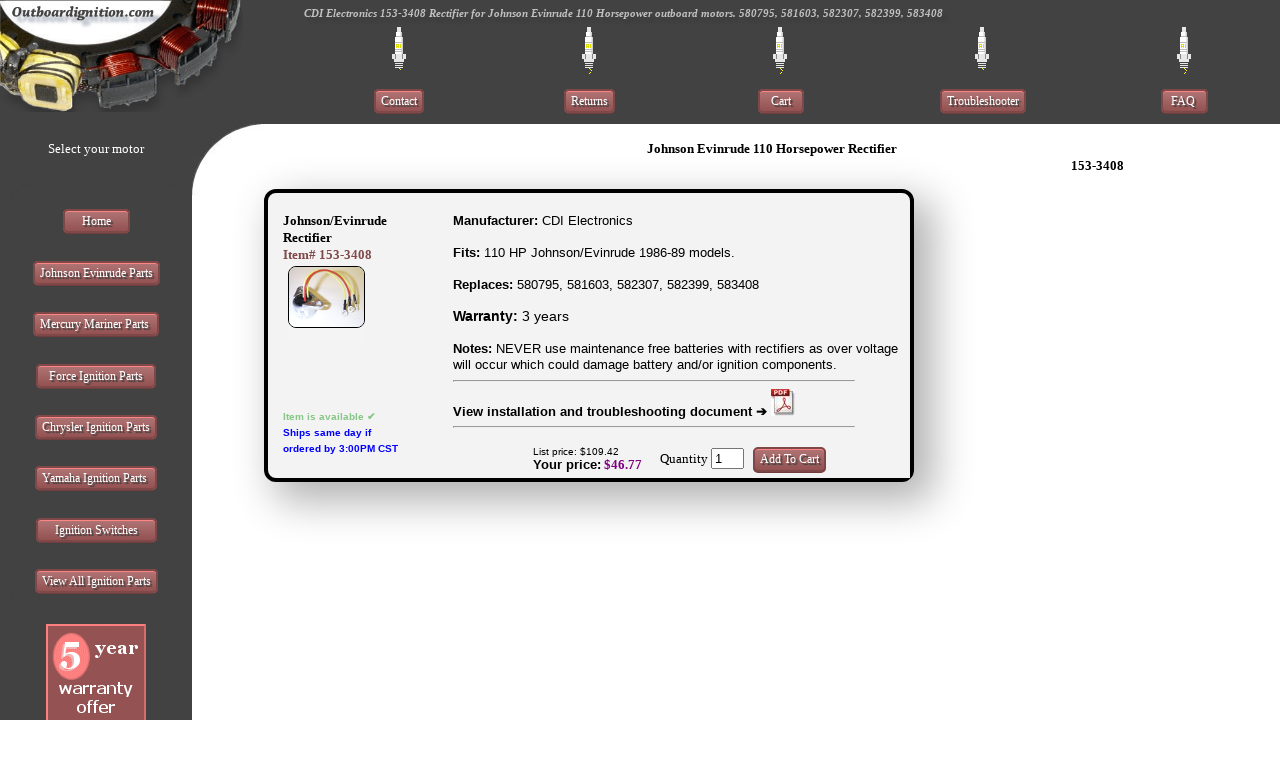

--- FILE ---
content_type: text/html
request_url: https://www.outboardignition.com/jandesearch.asp?cat=itemname&cval=4&hval=35&val=7
body_size: 7363
content:

<!DOCTYPE HTML SYSTEM "http://www.outboardignition.com/HTML4plus.dtd">


<html>
   <head>
      <meta name="Generator" content="Sausage Software HotDog Professional 7">
     <META HTTP-EQUIV="Content-Type" CONTENT="text/html; charset=ISO-8859-1">
     <meta name="viewport" content="width=device-width, initial-scale=1.0, maximum-scale=1.0, user-scalable=yes" />
     <link rel="canonical" href="https://www.outboardignition.com/jandesearch.asp?cat=itemname&cval=4&hval=35&val=7" />
     
     
     
     
<title>

Johnson Evinrude 110 Horsepower
Rectifier 153-3408
 </title>     
 <meta NAME="description" Content="Rectifier for 110 HP Johnson/Evinrude 1986-89 models. Manufactured by CDI electronics. 580795, 581603, 582307, 582399, 583408">
 
 <meta http-equiv="content-language" content="en-us">
<link rel="stylesheet" type="text/css" href="button.css"> 
   </head>
   <body>
<table bgcolor="#424242" align="center" width="100%" cellspacing="0" cellpadding="0" border="0">
<tr>
<td width="8%" valign="top" rowspan="2">
<img src="images/obi.png" alt="boat parts" class="headimg">
</td>
<td colspan="5" valign="top" width="100%">
<h1 style=font-size:11px;><font face="tahoma" color="c0c0c0"><i>CDI Electronics 

 153-3408 Rectifier

 for 
Johnson Evinrude 110 Horsepower
 outboard motors. 

 580795, 581603, 582307, 582399, 583408
</i>
</font></h1>

</td>

</tr>
<tr>


<td width="5%" align="center" valign="middle">
<img src="https://www.outboardignition.com/images/sparkplug.gif" border="0" alt="spark plug.gif - 325 Bytes">
<p><a class="menu" href="http://www.outboardignition.com/contacts.asp">Contact</a></p>
</td>
<td width="5%" align="center" valign="middle">
<img src="https://www.outboardignition.com/images/sparkplug2.gif" border="0" alt="spark plug.gif - 325 Bytes">
<p><a class="menu" href="http://www.outboardignition.com/returns.asp">Returns</a></p>
</td>
<td width="5%" align="center" valign="middle">
<img src="https://www.outboardignition.com/images/sparkplug2.gif" border="0" alt="spark plug.gif - 325 Bytes">
<p><a class="menu" href="http://www.outboardignition.com/shopcart.asp">&nbsp; Cart&nbsp;&nbsp;</a></p>
</td>
<td width="5%" align="center" valign="middle">
<img src="https://www.outboardignition.com/images/sparkplug.gif" border="0" alt="spark plug.gif - 325 Bytes">
<p><a class="menu" href="http://www.outboardignition.com/tips.asp">Troubleshooter</a></p>
</td>
<td width="5%" align="center" valign="middle">
<img src="https://www.outboardignition.com/images/sparkplug2.gif" border="0" alt="spark plug.gif - 325 Bytes">
<p><a class="menu" href="http://www.outboardignition.com/faq.asp"> &nbsp;FAQ&nbsp;&nbsp;</a></p>
</td>
</tr>
</table>








<table align="center" width="100%" height="1000" cellspacing="0" cellpadding="0" border="0">
<tr>
<td align="center" valign="top" bgcolor="#424242" width="15%"><br><font face="tahoma" color="#ffffff" size="2">Select your motor</font><br><br>
<div id="container_buttons">
<p><a class="menu" href="http://www.outboardignition.com">&nbsp;&nbsp;&nbsp;&nbsp;Home&nbsp;&nbsp;&nbsp;&nbsp;</a></p>
<p><a class="menu" href="http://www.outboardignition.com/jande.asp?cat=horsepower&amp;val=4">Johnson Evinrude Parts</a></p>

<p><a class="menu" href="http://www.outboardignition.com/mandm.asp?cat=horsepower&amp;val=5">Mercury Mariner Parts&nbsp;</a></p>

<p><a class="menu" href="http://www.outboardignition.com/force.asp?cat=horsepower&amp;val=3">&nbsp;&nbsp;Force Ignition Parts&nbsp;&nbsp;</a></p>

<p><a class="menu" href="http://www.outboardignition.com/chrysler.asp?cat=horsepower&amp;val=2">Chrysler Ignition Parts</a></p>

<p><a class="menu" href="http://www.outboardignition.com/yamaha.asp?cat=horsepower&amp;val=15">Yamaha Ignition Parts&nbsp;</a></p>

<p><a class="menu" href="http://www.outboardignition.com/ignitionswitchsearch.asp?cat=itemname&cval=18&hval=103&val=19"> &nbsp;&nbsp;&nbsp;&nbsp;Ignition Switches &nbsp;&nbsp;&nbsp;</a></p>

<p><a class="menu" href="http://www.outboardignition.com/partnum.asp">View All Ignition Parts</a></p>


</div>
<a href="http://www.outboardignition.com/warrantysearch.asp?cat=itemname&amp;cval=16&amp;hval=101&amp;val=14"><img src="images/warranty.gif"  alt="warranty" border="0"></a>










</td>
<td width="72" valign="top"><img src="images/corner.jpg" width="72" height="71" border="0" alt="corner.jpg - 1145 Bytes"></td>
<td align="center" valign="top"><br>







<table bgcolor='#ffffff' align="left" width="650" cellspacing="0" cellpadding="0" border="0">




<font face="tahoma" size="2"><b>

Johnson Evinrude 110 Horsepower
Rectifier
</b></font><br>
 <font face='tahoma' size='2'><b>153-3408 </b></font><tr><td>&nbsp;<br><br></td></tr><tr><td valign='top' width='50%'>

<div class="d-shadow">
  <div>
    <p>
 
<table align='center' width='100%' cellpadding='5' cellspacing='0' border='0'><tr><td bgcolor='#f3f3f3' width='160' align='left' valign='top'><font face='tahoma' size='2'></font><font face='tahoma' size='2' color='#000000'><b>Johnson/Evinrude<br>Rectifier</font><br><font face='tahoma' size='2' color='#804A4A'><b>Item# 153-3408</b></font><br><a class='p1' href='images/products/R153-3408.png'><img src='images/thumbs/R153-3408.png' alt='R153-3408.png' /><b><img class='large' src='images/products/R153-3408.png' alt='R153-3408.png' /></b></a><br><br><br><br><br><br><br><br><br><font face='Verdana, Arial' size='1' color='#86C686'><b>Item is available &#x2714;</b></font><br><font face='Verdana, Arial' size='1' color='#0000ff'>Ships same day if<br>ordered by 3:00PM CST</font></td><td bgcolor='#f3f3f3' align='left' valign='top'><font face='Verdana, Arial' size='2'><b>Manufacturer:</b> CDI Electronics<br><br><b>Fits:</b> 110 HP Johnson/Evinrude 1986-89 models.<br><br><b>Replaces:</b> 580795, 581603, 582307, 582399, 583408</font><br><br><b>Warranty:</b> 3 years</font><br><br><font face='Verdana, Arial' size='2'><b>Notes:</b> NEVER use maintenance free batteries with rectifiers as over voltage will occur which could damage battery and/or ignition components.</font><hr align='left' width='400'><font face='Verdana, Arial' size='2'><b>View installation and troubleshooting document &#x2794; </b></font><a href=support/153-3408.pdf target='top'> <img src='images/folder.jpg' border='0' alt='153-3408.pdf'></a><hr align='left' width='400'></font><font face='tahoma' size='1'><form method='post' action='shopcart.asp?mode=add&itemno=153-3408'><table align='center' cellpadding='0'cellspacing='0' border='0'><tr><td><font face='Verdana, Arial' color='#000000' size='1'>List price: $109.42</font>&nbsp;&nbsp;&nbsp;<br><font face='Verdana, Arial' size='2'><b>Your price:</b></font><font face='comic sans ms' color='#800080' size='2'><b> $46.77</b></font></td>&nbsp;&nbsp;&nbsp;<td valign='middle'><font face='tahoma' size='2' color='#000000'>&nbsp;&nbsp;&nbsp;&nbsp;&nbsp;&nbsp;Quantity</font> <input type='text' name='quant' size='2' value='1'>&nbsp;&nbsp;&nbsp;<input type='submit' class='menu' value='Add To Cart' border='0'></form></td></tr></table></td></tr></table></td></table><br><br>
</p>
  </div>
</div>





</td>
</tr>
</table>


</td>
</tr>
</table>



</td>
</tr>
</table>


























   </body>
</html>

--- FILE ---
content_type: text/css
request_url: https://www.outboardignition.com/button.css
body_size: 13837
content:

body {font-family: sans-serif;
font-size: .9em;
margin: 0;
}

p{color:black;}
@media(min-width:900px){p{font-size: 1em;}} 


.headimg { 
     max-width: 80%; 
     width: 80%;
      
} 

@media(min-width:900px){.headimg{width:396px;}}


.grow { transition: all .2s ease-in-out; }
.grow:hover { transform: scale(1.1); }






.headimg2 { 
     max-width: 65%; 
     width: 65%;
      
} 

.headimg3 { 
     max-width: 20%; 
     width: 15%;
      
} 


.headimg4 { 
     max-width: 50%; 
     width: 50%;
      
}

img { max-width: 100%; height: auto;
}


.shadow{
text-shadow:5px  5px  4px  #BEBEBE;
}


h1 {
font-family: Tahoma;
font-weight: bold;
color: #9c9c9c;
font-size: .9em;
text-decoration: none;
text-shadow:5px  5px  4px  rgba(0, 0, 0, 0.1);

}

.hp a{
font-family: Tahoma;
padding:10px;
font-size: 12px;
text-decoration:none;

}

.hp a:visited{
font-family: Tahoma;
padding:10px;
font-size: 12px;
color:#0066CC;
text-decoration:none;

}

.hp a:hover{
border-top: 1px #B05E5E solid;
border-left: 1px #B05E5E solid;
border-bottom: 1px #FE8080 solid;
border-right: 1px #FE8080 solid;
border-radius: 20px;
color:#ff0000;
padding:9px;
}


.font0{
font-family:Tahoma;
font-weight:normal;
font-size:8pt;
text-decoration:none;

}

.font1{
font-family:Tahoma;
font-weight:normal;
font-size:8pt;
text-decoration:none;

}

.font2{
font-family: Tahoma;
font-weight: normal;
font-size: 8pt;
text-decoration:none;

}

.font3{
font-family: Tahoma;
font-weight: normal;
font-size: 8pt;
text-decoration:none;

}

.font4{
font-family: Tahoma;
font-weight: normal;
font-size: 8pt;
text-decoration:none;

}

.font5{
font-family: Tahoma;
font-weight: normal;
font-size: 8pt;
text-decoration:none;

}

.font6{
font-family: Tahoma;
font-weight: normal;
font-size: 8pt;
text-decoration:none;

}



.messagecellheader2{
font-family: Tahoma;
font-weight: bold;
font-size: 10pt;
text-decoration:none;
}

.button {cursor:pointer; font:bold 10px tahoma; width:auto;}


.addtocart {
/*border-radius: 4px;*/
/*box-shadow: -3px -3px 10px 1px rgba(0,0,0,.3);*/
background-image: url(images/addtocart.jpg);
width: 82;
display: block;
margin-left:150px;
border-top: 2px #B05E5E solid;
border-left: 2px #B05E5E solid;
border-bottom: 2px #FE8080 solid;
border-right: 2px #FE8080 solid;
border-radius: 4px;
box-shadow: -3px -6px 5px 3px rgba(0,0,0,.3);
}
.addtocart:hover {
background-image: url(images/addtocart2.jpg);
border-top: 2px #FE8080 solid;
border-left: 2px #FE8080 solid;
border-bottom: 2px #BD7777 solid;
border-right: 2px #BD7777 solid;
border-radius: 4px;
box-shadow: -2px -5px 4px 2px rgba(0,0,0,.2);
}

.grad {
      background:#0195FA; 
      background: -webkit-gradient(linear, left top, right top, from(#013567), to(#0196FA), color-stop(0.7, 
            #0196FA));
      background: -moz-linear-gradient(left top, #013567, #0196FA 70%);
      background: -o-linear-gradient(left top, #013567, #0196FA 70%);
      filter: progid:DXImageTransform.Microsoft.gradient(startColorStr=#013567,
            endColorStr=#0196FA, GradientType=1);
      -ms-filter: progid:DXImageTransform.Microsoft.gradient(startColorstr=#013567,
            endColorstr=#0196FA, GradientType=1);
        background: linear-gradient(left top, #013567, #0195FA 70%);   }

#container_buttons{
	width: auto;
	white-space:nowrap;
	margin: 10px;
	background-color:#424242;
	padding: 15px 0px 0px;
	border-radius: 20px;
	box-shadow: 1px 1px 1px rgba(66,66,66,0.09) inset;
}

#container_buttons p{
	display:block;
	padding-bottom:20px;

}

.menu {
	white-space:nowrap;
	cursor:pointer;
	background-color:#7E4848;
	padding:3px 5px 3px 5px;
	position:relative;
	font-family: Tahoma;
	font-size:12px;
	text-shadow: 2px 2px 1px #404040;
	text-decoration:none;
	color:#fff;
	border: solid 2px #7E4848;
	background-image: linear-gradient(bottom, rgb(148,82,82) 0%, rgb(177,117,117) 100%);
	background-image: -o-linear-gradient(bottom, rgb(148,82,82) 0%, rgb(177,117,117) 100%);
	background-image: -moz-linear-gradient(bottom, rgb(148,82,82) 0%, rgb(177,117,117) 100%);
	background-image: -webkit-linear-gradient(bottom, rgb(148,82,82) 0%, rgb(177,117,117) 100%);
	background-image: -ms-linear-gradient(bottom, rgb(148,82,82) 0%, rgb(177,117,117) 100%);
	background-image: -webkit-gradient(
	linear,
	left bottom,
	left top,
	color-stop(0, rgb(148,82,82)),
	color-stop(1, rgb(177,117,117))
	);
	-webkit-box-shadow: inset 0px 1px 0px #FF8484, 0px 1px 0px #703E3E;
	-moz-box-shadow: inset 0px 1px 0px #FF8484, 0px 1px 0px #703E3E;
	box-shadow: inset 0px 1px 0px #FF8484, 0px 1px 0px #703E3E;
	-webkit-border-radius: 5px;
	-moz-border-radius: 5px;
	-o-border-radius: 5px;
	border-radius: 5px;
}

.menu::before {
	background-color:#945252;
	content:"";
	display:block;
	position:absolute;
	
	height:12px;
	padding:5px;
	left:-1px;
	top:-1px;
	z-index:-1;
	-webkit-border-radius: 5px;
	-moz-border-radius: 5px;
	-o-border-radius: 5px;
	border-radius: 5px;
	-webkit-box-shadow: inset 0px 1px 1px #FFA9A9, 0px 1px 0px #fff;
	-moz-box-shadow: inset 0px 1px 1px #FFA9A9, 0px 1px 0px #fff;
	-o-box-shadow: inset 0px 1px 1px #FFA9A9, 0px 1px 0px #fff;
	box-shadow: inset 0px 1px 1px #FFA9A9, 0px 1px 0px #fff;
}

.menu:active {
	
	padding-bottom:4px;
	padding-left:9px;
	padding-right:9px;
	padding-top:3px;
	top:1px;
	border: solid 2px #7E4848;
	background-image: linear-gradient(bottom, rgb(177,117,117) 0%, rgb(148,82,82) 100%);
	background-image: -o-linear-gradient(bottom, rgb(177,117,117) 0%, rgb(148,82,82) 100%);
	background-image: -moz-linear-gradient(bottom, rgb(177,117,117) 0%, rgb(148,82,82) 100%);
	background-image: -webkit-linear-gradient(bottom, rgb(177,117,117) 0%, rgb(148,82,82) 100%);
	background-image: -ms-linear-gradient(bottom, rgb(177,117,117) 0%, rgb(148,82,82) 100%);
	background-image: -webkit-gradient(
	linear,
	left bottom,
	left top,
	color-stop(0, rgb(177,117,117)),
	color-stop(1, rgb(148,82,82))
	);
}



.design6{ 
background-color:#915353; 
border:2px solid #FE8080;  
padding:5px;
cursor:pointer;
-webkit-border-top-left-radius: 8px; 
-moz-border-radius-topleft: 8px; 
-webkit-border-bottom-right-radius: 8px; 
-moz-border-radius-bottomright: 8px; 
color: #ffffff; 
font-size:15px; 
font-weight:bold; 
font-style:italic; 
border-radius:8px;
position:relative;
left:200px;
} 

.design6:hover{ 
background-color:#613535; 
border:2px solid #B05E5E;
padding:5px;
cursor:pointer;
-webkit-border-top-left-radius: 8px; 
-moz-border-radius-topleft: 8px; 
-webkit-border-bottom-right-radius: 8px; 
-moz-border-radius-bottomright: 8px; 
color: #ffff00; 
font-size:15px; 
font-weight:bold; 
font-style:italic; 
border-radius:8px;
position:relative;
left:200px;
} 


.design7{ 
background-color:#915353; 
border:2px solid #FE8080; 
padding:5px;
cursor:pointer;
-webkit-border-top-left-radius: 8px; 
-moz-border-radius-topleft: 8px; 
-webkit-border-bottom-right-radius: 8px; 
-moz-border-radius-bottomright: 8px; 
color: #ffffff; 
font-size:15px; 
font-weight:bold; 
font-style:italic; 
border-radius:8px;

} 

.design7:hover{ 
background-color:#613535; 
border:2px solid #B05E5E; 
padding:5px;
cursor:pointer;
-webkit-border-top-left-radius: 8px; 
-moz-border-radius-topleft: 8px; 
-webkit-border-bottom-right-radius: 8px; 
-moz-border-radius-bottomright: 8px; 
color: #ffff00; 
font-size:15px; 
font-weight:bold; 
font-style:italic; 
border-radius:8px;

} 




.salebutton {
font-family: Tahoma;
font-weight: normal;
font-weight: bold;
font-size: 8pt;
text-align: center;
margin-bottom: 0px;
margin-top: 0px;}

.salebutton a {
font-family: Tahoma;
padding: 1px;
text-decoration: none;
width: auto;
display: block;
color: #35001A;
background-color: #BA899E;
border-top: 2px #DCADC1 solid;
border-left: 2px #DCADC1 solid;
border-bottom: 2px #8B576E solid;
border-right: 2px #8B576E solid;}

.salebutton a:hover {
font-family: Tahoma;
background-color: #8B576E; color:#FFFF00;
border-top: 2px #97667C solid;
border-left: 2px #97667C solid;
border-bottom: 2px #DCADC1 solid;
border-right: 2px #DCADC1 solid;}

.phbutton {
font-family: Tahoma;
font-weight: bold;
font-size: 8pt;
text-align: center;
margin-bottom: 0px;
margin-top: 0px;}

.phbutton a {
font-family: Tahoma;
padding: 1px;
text-decoration: none;
width: auto;
display: block;
color: #25240F;
background-color: #BFBA76;
border-top: 2px #DFD88A solid;
border-left: 2px #DFD88A solid;
border-bottom: 2px #8D8959 solid;
border-right: 2px #8D8959 solid;}

.phbutton a:hover {
font-family: Tahoma;
background-color: #68653C; color:#FFFF00;
border-top: 2px #8D8959 solid;
border-left: 2px #8D8959 solid;
border-bottom: 2px #DFD88A solid;
border-right: 2px #DFD88A solid;}

#menu {position:relative;top:10px;left:10px;width:75px;background-color:#f8f8f8;}
#menu a.p1, #menu a.p1:visited {display:block;width:175px;height:175px;text-decoration:none;top:0;left:0;border:0;}
#menu a img {border:1px;}
#menu a.p1:hover {text-decoration:none;background-color:#f8f8f8;color:#000;border:150px;}
#menu a .large {display:block;position:absolute;width:1px;height:150px;border:1px;top:-1px;left:-1px;}
#menu a.p1:hover .large {position:absolute;top:-100px;left:150px;width:auto;height:auto;border:1px solid #000000;}



 .p-shadow {
border-radius: 12px;
box-shadow: 15px 15px 40px 5px rgba(0,0,0,.3);
border: solid 4px;
display: block;
width: 500px;
background-color: #f3f3f3;
position:relative;
  }

 .pp-shadow {
border-radius: 12px;
box-shadow: 15px 15px 40px 5px rgba(0,0,0,.3);
border: solid 4px;
display: block;
width: 750px;
background-color: #f3f3f3;

  }


 .d-shadow {
border-radius: 12px;
box-shadow: 15px 15px 40px 5px rgba(0,0,0,.3);
border: solid 4px;
width: 625;
display: block;
background-color: #f3f3f3;
padding-left: 10px;
position: relative;


  }
 .c-shadow {
border-radius: 12px;
box-shadow: 15px 15px 40px 5px rgba(0,0,0,.3);
border: solid 4px;
width: 650;
display: block;
background-color: #f3f3f3;
position:relative;

  } 

 .cart-shadow {
border-radius: 12px;
box-shadow: -5px -5px 30px 5px rgba(224,224,224,.3);
border: solid 4px;
width: 200;
display: block;
background-color: #f3f3f3;
position:relative;

}
 
/*.p-shadow div {
 /* background: none !important;
 /* background: url(images/shadow2.gif) no-repeat left top;
 /* padding: 0 !important;
  /*padding: 0 8px 8px 0;
 /* }

/*.p-shadow p {
  /*color: #375274;
  /*background-color: #ffffff;
  /*font: tahoma;
  border: 1px solid #375274;
 padding: 10px;
 /* margin: -6px 6px 6px -6px !important;
  /*margin: 0;
 /*}



.left { float: left }










.ienlarger {
	float: left;
	clear: none; /* set to left or right if needed */
	padding-bottom: 5px; /* space between thumbs. Don't change this to margin */
	padding-left: 50px; /* space between thumbs and wrapping text when there is any text around it */

}

.ienlarger a { 
	display:block;
	text-decoration: none;
/* add cursor:default; to this rule to disable the hand cursor */
}

.ienlarger a:hover{ /* don't move this positioning to normal state */
 	position:relative;
}

.ienlarger span img {
	border: 0px; /* adds a border around the image */
	margin-bottom: 0px; /* pushes the text down from the image */
}

.ienlarger a span {  /* this is for the large image and the caption */
	position: absolute;
	display:none;
	color: #FFCC00; /* caption text colour */
	text-decoration: none;
	font-family: Arial, Helvetica, sans-serif;
	font-size: 13px; /* caption text size */
	background-color: #000000;
	font-weight: bold;
	padding-top: 1px;
	padding-right: 1px;
	padding-bottom: 1px;
	padding-left: 1px;
}

.ienlarger img { /* leave or IE puts a border around links */
border-width: 0;
}

.ienlarger a:hover span { 
	display:block;
	top: -75px; /* means the pop-up's top is 50px away from thumb's top */
	left: 125px; /* means the pop-up's left is 90px far from the thumb's left */
	z-index: 100;
	
/* If you want the pop-up open to the left of thumb, remove the left: 90px; and add  
right: 90px; This would mean the right side of the pop-up is 90px far from the right side of thumb */	

/* If you want the pop-up open above the thumb, remove the top: 50px; and add  
bottom: 50px; This would mean the bottom of the pop-up is 50px far from the bottom of thumb */	

/* add cursor:default; to this rule to disable the hand cursor only for the large image */
}

.resize_thumb {
	width: 100px; /* enter desired thumb width here */
	height : auto;
}


a.p1 {display:block; width:75px; height:75px; text-decoration:none; background:#f4f4f4; border:0; margin:3px 0 0 5px; float:left; position:relative; z-index:50;}
a.p1 img {display:block; border: 1px solid #000000; border-radius:8px;}
a.p1:hover {text-decoration:none; background-color:#f3f3f3; color:#f3f3f3; position:relative; z-index:500;}
a.p1 b {display:block; position:absolute; left:-9999px; padding:0; opacity:0; border-radius:8px; box-shadow: -15px -15px 50px 20px rgba(0,0,0,.3);

-webkit-transition: opacity 0.6s ease-in-out;
-moz-transition: opacity 0.6s ease-in-out;
-o-transition: opacity 0.6s ease-in-out;
-ms-transition: opacity 0.6s ease-in-out;
transition: opacity 0.6s ease-in-out;
}
img.iPad {position:fixed; left:0; top:0; width:100%; height:100%; display:none; z-index:10;}
a.p1:hover b {top:-120px; left:110px; padding:10px; border:1px solid #ddd; background:#fff; opacity:1.0;}
a.p1:hover ~ img.iPad {display:block;}



